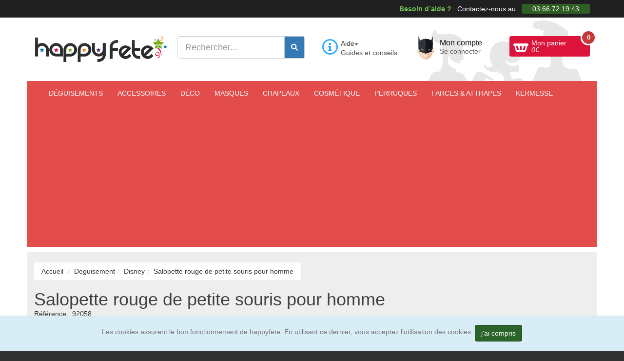

--- FILE ---
content_type: text/html; charset=ISO-8859-1
request_url: https://www.happyfete.com/Salopette-rouge-de-petite-souris-pour-homme.html
body_size: 18255
content:
<!doctype html><html lang="fr"><head> <title>Salopette rouge de petite souris pour homme</title><meta name="description" content="Salopette rouge de petite souris pour homme compos&eacute; d&#039;une paire de gants, d&#039;une combinaison et d&#039;une coiffe." /><meta charset="windows-1252" /><meta http-equiv="X-UA-Compatible" content="IE=edge" /><meta name="viewport" content="width=device-width, initial-scale=1.0, maximum-scale=3, user-scalable=yes" /><meta name="google-site-verification" content="YeOJY8_RmztF_EA2es-mK83eJhjjmSmUmRyQT6tg3IY" /><meta name="google-adsense-account" content="ca-pub-3176794199706610"><script async src="https://pagead2.googlesyndication.com/pagead/js/adsbygoogle.js?client=ca-pub-3176794199706610" crossorigin="anonymous"></script><script async src="https://fundingchoicesmessages.google.com/i/pub-3176794199706610?ers=1"></script><script>(function() {function signalGooglefcPresent() {if (!window.frames['googlefcPresent']) {if (document.body) {const iframe = document.createElement('iframe'); iframe.style = 'width: 0; height: 0; border: none; z-index: -1000; left: -1000px; top: -1000px;'; iframe.style.display = 'none'; iframe.name = 'googlefcPresent'; document.body.appendChild(iframe);} else {setTimeout(signalGooglefcPresent, 0);}}}signalGooglefcPresent();})();</script><script>(function(){'use strict';function aa(a){var b=0;return function(){return b<a.length?{done:!1,value:a[b++]}:{done:!0}}}var ba=typeof Object.defineProperties=="function"?Object.defineProperty:function(a,b,c){if(a==Array.prototype||a==Object.prototype)return a;a[b]=c.value;return a};
function ca(a){a=["object"==typeof globalThis&&globalThis,a,"object"==typeof window&&window,"object"==typeof self&&self,"object"==typeof global&&global];for(var b=0;b<a.length;++b){var c=a[b];if(c&&c.Math==Math)return c}throw Error("Cannot find global object");}var da=ca(this);function l(a,b){if(b)a:{var c=da;a=a.split(".");for(var d=0;d<a.length-1;d++){var e=a[d];if(!(e in c))break a;c=c[e]}a=a[a.length-1];d=c[a];b=b(d);b!=d&&b!=null&&ba(c,a,{configurable:!0,writable:!0,value:b})}}
function ea(a){return a.raw=a}function n(a){var b=typeof Symbol!="undefined"&&Symbol.iterator&&a[Symbol.iterator];if(b)return b.call(a);if(typeof a.length=="number")return{next:aa(a)};throw Error(String(a)+" is not an iterable or ArrayLike");}function fa(a){for(var b,c=[];!(b=a.next()).done;)c.push(b.value);return c}var ha=typeof Object.create=="function"?Object.create:function(a){function b(){}b.prototype=a;return new b},p;
if(typeof Object.setPrototypeOf=="function")p=Object.setPrototypeOf;else{var q;a:{var ja={a:!0},ka={};try{ka.__proto__=ja;q=ka.a;break a}catch(a){}q=!1}p=q?function(a,b){a.__proto__=b;if(a.__proto__!==b)throw new TypeError(a+" is not extensible");return a}:null}var la=p;
function t(a,b){a.prototype=ha(b.prototype);a.prototype.constructor=a;if(la)la(a,b);else for(var c in b)if(c!="prototype")if(Object.defineProperties){var d=Object.getOwnPropertyDescriptor(b,c);d&&Object.defineProperty(a,c,d)}else a[c]=b[c];a.A=b.prototype}function ma(){for(var a=Number(this),b=[],c=a;c<arguments.length;c++)b[c-a]=arguments[c];return b}l("Object.is",function(a){return a?a:function(b,c){return b===c?b!==0||1/b===1/c:b!==b&&c!==c}});
l("Array.prototype.includes",function(a){return a?a:function(b,c){var d=this;d instanceof String&&(d=String(d));var e=d.length;c=c||0;for(c<0&&(c=Math.max(c+e,0));c<e;c++){var f=d[c];if(f===b||Object.is(f,b))return!0}return!1}});
l("String.prototype.includes",function(a){return a?a:function(b,c){if(this==null)throw new TypeError("The 'this' value for String.prototype.includes must not be null or undefined");if(b instanceof RegExp)throw new TypeError("First argument to String.prototype.includes must not be a regular expression");return this.indexOf(b,c||0)!==-1}});l("Number.MAX_SAFE_INTEGER",function(){return 9007199254740991});
l("Number.isFinite",function(a){return a?a:function(b){return typeof b!=="number"?!1:!isNaN(b)&&b!==Infinity&&b!==-Infinity}});l("Number.isInteger",function(a){return a?a:function(b){return Number.isFinite(b)?b===Math.floor(b):!1}});l("Number.isSafeInteger",function(a){return a?a:function(b){return Number.isInteger(b)&&Math.abs(b)<=Number.MAX_SAFE_INTEGER}});
l("Math.trunc",function(a){return a?a:function(b){b=Number(b);if(isNaN(b)||b===Infinity||b===-Infinity||b===0)return b;var c=Math.floor(Math.abs(b));return b<0?-c:c}});/* Copyright The Closure Library Authors. SPDX-License-Identifier: Apache-2.0
*/
var u=this||self;function v(a,b){a:{var c=["CLOSURE_FLAGS"];for(var d=u,e=0;e<c.length;e++)if(d=d[c[e]],d==null){c=null;break a}c=d}a=c&&c[a];return a!=null?a:b}function w(a){return a};function na(a){u.setTimeout(function(){throw a;},0)};var oa=v(610401301,!1),pa=v(188588736,!0),qa=v(645172343,v(1,!0));var x,ra=u.navigator;x=ra?ra.userAgentData||null:null;function z(a){return oa?x?x.brands.some(function(b){return(b=b.brand)&&b.indexOf(a)!=-1}):!1:!1}function A(a){var b;a:{if(b=u.navigator)if(b=b.userAgent)break a;b=""}return b.indexOf(a)!=-1};function B(){return oa?!!x&&x.brands.length>0:!1}function C(){return B()?z("Chromium"):(A("Chrome")||A("CriOS"))&&!(B()?0:A("Edge"))||A("Silk")};var sa=B()?!1:A("Trident")||A("MSIE");!A("Android")||C();C();A("Safari")&&(C()||(B()?0:A("Coast"))||(B()?0:A("Opera"))||(B()?0:A("Edge"))||(B()?z("Microsoft Edge"):A("Edg/"))||B()&&z("Opera"));var ta={},D=null;var ua=typeof Uint8Array!=="undefined",va=!sa&&typeof btoa==="function";var wa;function E(){return typeof BigInt==="function"};var F=typeof Symbol==="function"&&typeof Symbol()==="symbol";function xa(a){return typeof Symbol==="function"&&typeof Symbol()==="symbol"?Symbol():a}var G=xa(),ya=xa("2ex");var za=F?function(a,b){a[G]|=b}:function(a,b){a.g!==void 0?a.g|=b:Object.defineProperties(a,{g:{value:b,configurable:!0,writable:!0,enumerable:!1}})},H=F?function(a){return a[G]|0}:function(a){return a.g|0},I=F?function(a){return a[G]}:function(a){return a.g},J=F?function(a,b){a[G]=b}:function(a,b){a.g!==void 0?a.g=b:Object.defineProperties(a,{g:{value:b,configurable:!0,writable:!0,enumerable:!1}})};function Aa(a,b){J(b,(a|0)&-14591)}function Ba(a,b){J(b,(a|34)&-14557)};var K={},Ca={};function Da(a){return!(!a||typeof a!=="object"||a.g!==Ca)}function Ea(a){return a!==null&&typeof a==="object"&&!Array.isArray(a)&&a.constructor===Object}function L(a,b,c){if(!Array.isArray(a)||a.length)return!1;var d=H(a);if(d&1)return!0;if(!(b&&(Array.isArray(b)?b.includes(c):b.has(c))))return!1;J(a,d|1);return!0};var M=0,N=0;function Fa(a){var b=a>>>0;M=b;N=(a-b)/4294967296>>>0}function Ga(a){if(a<0){Fa(-a);var b=n(Ha(M,N));a=b.next().value;b=b.next().value;M=a>>>0;N=b>>>0}else Fa(a)}function Ia(a,b){b>>>=0;a>>>=0;if(b<=2097151)var c=""+(4294967296*b+a);else E()?c=""+(BigInt(b)<<BigInt(32)|BigInt(a)):(c=(a>>>24|b<<8)&16777215,b=b>>16&65535,a=(a&16777215)+c*6777216+b*6710656,c+=b*8147497,b*=2,a>=1E7&&(c+=a/1E7>>>0,a%=1E7),c>=1E7&&(b+=c/1E7>>>0,c%=1E7),c=b+Ja(c)+Ja(a));return c}
function Ja(a){a=String(a);return"0000000".slice(a.length)+a}function Ha(a,b){b=~b;a?a=~a+1:b+=1;return[a,b]};var Ka=/^-?([1-9][0-9]*|0)(\.[0-9]+)?$/;var O;function La(a,b){O=b;a=new a(b);O=void 0;return a}
function P(a,b,c){a==null&&(a=O);O=void 0;if(a==null){var d=96;c?(a=[c],d|=512):a=[];b&&(d=d&-16760833|(b&1023)<<14)}else{if(!Array.isArray(a))throw Error("narr");d=H(a);if(d&2048)throw Error("farr");if(d&64)return a;d|=64;if(c&&(d|=512,c!==a[0]))throw Error("mid");a:{c=a;var e=c.length;if(e){var f=e-1;if(Ea(c[f])){d|=256;b=f-(+!!(d&512)-1);if(b>=1024)throw Error("pvtlmt");d=d&-16760833|(b&1023)<<14;break a}}if(b){b=Math.max(b,e-(+!!(d&512)-1));if(b>1024)throw Error("spvt");d=d&-16760833|(b&1023)<<
14}}}J(a,d);return a};function Ma(a){switch(typeof a){case "number":return isFinite(a)?a:String(a);case "boolean":return a?1:0;case "object":if(a)if(Array.isArray(a)){if(L(a,void 0,0))return}else if(ua&&a!=null&&a instanceof Uint8Array){if(va){for(var b="",c=0,d=a.length-10240;c<d;)b+=String.fromCharCode.apply(null,a.subarray(c,c+=10240));b+=String.fromCharCode.apply(null,c?a.subarray(c):a);a=btoa(b)}else{b===void 0&&(b=0);if(!D){D={};c="ABCDEFGHIJKLMNOPQRSTUVWXYZabcdefghijklmnopqrstuvwxyz0123456789".split("");d=["+/=",
"+/","-_=","-_.","-_"];for(var e=0;e<5;e++){var f=c.concat(d[e].split(""));ta[e]=f;for(var g=0;g<f.length;g++){var h=f[g];D[h]===void 0&&(D[h]=g)}}}b=ta[b];c=Array(Math.floor(a.length/3));d=b[64]||"";for(e=f=0;f<a.length-2;f+=3){var k=a[f],m=a[f+1];h=a[f+2];g=b[k>>2];k=b[(k&3)<<4|m>>4];m=b[(m&15)<<2|h>>6];h=b[h&63];c[e++]=g+k+m+h}g=0;h=d;switch(a.length-f){case 2:g=a[f+1],h=b[(g&15)<<2]||d;case 1:a=a[f],c[e]=b[a>>2]+b[(a&3)<<4|g>>4]+h+d}a=c.join("")}return a}}return a};function Na(a,b,c){a=Array.prototype.slice.call(a);var d=a.length,e=b&256?a[d-1]:void 0;d+=e?-1:0;for(b=b&512?1:0;b<d;b++)a[b]=c(a[b]);if(e){b=a[b]={};for(var f in e)Object.prototype.hasOwnProperty.call(e,f)&&(b[f]=c(e[f]))}return a}function Oa(a,b,c,d,e){if(a!=null){if(Array.isArray(a))a=L(a,void 0,0)?void 0:e&&H(a)&2?a:Pa(a,b,c,d!==void 0,e);else if(Ea(a)){var f={},g;for(g in a)Object.prototype.hasOwnProperty.call(a,g)&&(f[g]=Oa(a[g],b,c,d,e));a=f}else a=b(a,d);return a}}
function Pa(a,b,c,d,e){var f=d||c?H(a):0;d=d?!!(f&32):void 0;a=Array.prototype.slice.call(a);for(var g=0;g<a.length;g++)a[g]=Oa(a[g],b,c,d,e);c&&c(f,a);return a}function Qa(a){return a.s===K?a.toJSON():Ma(a)};function Ra(a,b,c){c=c===void 0?Ba:c;if(a!=null){if(ua&&a instanceof Uint8Array)return b?a:new Uint8Array(a);if(Array.isArray(a)){var d=H(a);if(d&2)return a;b&&(b=d===0||!!(d&32)&&!(d&64||!(d&16)));return b?(J(a,(d|34)&-12293),a):Pa(a,Ra,d&4?Ba:c,!0,!0)}a.s===K&&(c=a.h,d=I(c),a=d&2?a:La(a.constructor,Sa(c,d,!0)));return a}}function Sa(a,b,c){var d=c||b&2?Ba:Aa,e=!!(b&32);a=Na(a,b,function(f){return Ra(f,e,d)});za(a,32|(c?2:0));return a};function Ta(a,b){a=a.h;return Ua(a,I(a),b)}function Va(a,b,c,d){b=d+(+!!(b&512)-1);if(!(b<0||b>=a.length||b>=c))return a[b]}
function Ua(a,b,c,d){if(c===-1)return null;var e=b>>14&1023||536870912;if(c>=e){if(b&256)return a[a.length-1][c]}else{var f=a.length;if(d&&b&256&&(d=a[f-1][c],d!=null)){if(Va(a,b,e,c)&&ya!=null){var g;a=(g=wa)!=null?g:wa={};g=a[ya]||0;g>=4||(a[ya]=g+1,g=Error(),g.__closure__error__context__984382||(g.__closure__error__context__984382={}),g.__closure__error__context__984382.severity="incident",na(g))}return d}return Va(a,b,e,c)}}
function Wa(a,b,c,d,e){var f=b>>14&1023||536870912;if(c>=f||e&&!qa){var g=b;if(b&256)e=a[a.length-1];else{if(d==null)return;e=a[f+(+!!(b&512)-1)]={};g|=256}e[c]=d;c<f&&(a[c+(+!!(b&512)-1)]=void 0);g!==b&&J(a,g)}else a[c+(+!!(b&512)-1)]=d,b&256&&(a=a[a.length-1],c in a&&delete a[c])}
function Xa(a,b){var c=Ya;var d=d===void 0?!1:d;var e=a.h;var f=I(e),g=Ua(e,f,b,d);if(g!=null&&typeof g==="object"&&g.s===K)c=g;else if(Array.isArray(g)){var h=H(g),k=h;k===0&&(k|=f&32);k|=f&2;k!==h&&J(g,k);c=new c(g)}else c=void 0;c!==g&&c!=null&&Wa(e,f,b,c,d);e=c;if(e==null)return e;a=a.h;f=I(a);f&2||(g=e,c=g.h,h=I(c),g=h&2?La(g.constructor,Sa(c,h,!1)):g,g!==e&&(e=g,Wa(a,f,b,e,d)));return e}function Za(a,b){a=Ta(a,b);return a==null||typeof a==="string"?a:void 0}
function $a(a,b){var c=c===void 0?0:c;a=Ta(a,b);if(a!=null)if(b=typeof a,b==="number"?Number.isFinite(a):b!=="string"?0:Ka.test(a))if(typeof a==="number"){if(a=Math.trunc(a),!Number.isSafeInteger(a)){Ga(a);b=M;var d=N;if(a=d&2147483648)b=~b+1>>>0,d=~d>>>0,b==0&&(d=d+1>>>0);b=d*4294967296+(b>>>0);a=a?-b:b}}else if(b=Math.trunc(Number(a)),Number.isSafeInteger(b))a=String(b);else{if(b=a.indexOf("."),b!==-1&&(a=a.substring(0,b)),!(a[0]==="-"?a.length<20||a.length===20&&Number(a.substring(0,7))>-922337:
a.length<19||a.length===19&&Number(a.substring(0,6))<922337)){if(a.length<16)Ga(Number(a));else if(E())a=BigInt(a),M=Number(a&BigInt(4294967295))>>>0,N=Number(a>>BigInt(32)&BigInt(4294967295));else{b=+(a[0]==="-");N=M=0;d=a.length;for(var e=b,f=(d-b)%6+b;f<=d;e=f,f+=6)e=Number(a.slice(e,f)),N*=1E6,M=M*1E6+e,M>=4294967296&&(N+=Math.trunc(M/4294967296),N>>>=0,M>>>=0);b&&(b=n(Ha(M,N)),a=b.next().value,b=b.next().value,M=a,N=b)}a=M;b=N;b&2147483648?E()?a=""+(BigInt(b|0)<<BigInt(32)|BigInt(a>>>0)):(b=
n(Ha(a,b)),a=b.next().value,b=b.next().value,a="-"+Ia(a,b)):a=Ia(a,b)}}else a=void 0;return a!=null?a:c}function R(a,b){var c=c===void 0?"":c;a=Za(a,b);return a!=null?a:c};var S;function T(a,b,c){this.h=P(a,b,c)}T.prototype.toJSON=function(){return ab(this)};T.prototype.s=K;T.prototype.toString=function(){try{return S=!0,ab(this).toString()}finally{S=!1}};
function ab(a){var b=S?a.h:Pa(a.h,Qa,void 0,void 0,!1);var c=!S;var d=pa?void 0:a.constructor.v;var e=I(c?a.h:b);if(a=b.length){var f=b[a-1],g=Ea(f);g?a--:f=void 0;e=+!!(e&512)-1;var h=b;if(g){b:{var k=f;var m={};g=!1;if(k)for(var r in k)if(Object.prototype.hasOwnProperty.call(k,r))if(isNaN(+r))m[r]=k[r];else{var y=k[r];Array.isArray(y)&&(L(y,d,+r)||Da(y)&&y.size===0)&&(y=null);y==null&&(g=!0);y!=null&&(m[r]=y)}if(g){for(var Q in m)break b;m=null}else m=k}k=m==null?f!=null:m!==f}for(var ia;a>0;a--){Q=
a-1;r=h[Q];Q-=e;if(!(r==null||L(r,d,Q)||Da(r)&&r.size===0))break;ia=!0}if(h!==b||k||ia){if(!c)h=Array.prototype.slice.call(h,0,a);else if(ia||k||m)h.length=a;m&&h.push(m)}b=h}return b};function bb(a){return function(b){if(b==null||b=="")b=new a;else{b=JSON.parse(b);if(!Array.isArray(b))throw Error("dnarr");za(b,32);b=La(a,b)}return b}};function cb(a){this.h=P(a)}t(cb,T);var db=bb(cb);var U;function V(a){this.g=a}V.prototype.toString=function(){return this.g+""};var eb={};function fb(a){if(U===void 0){var b=null;var c=u.trustedTypes;if(c&&c.createPolicy){try{b=c.createPolicy("goog#html",{createHTML:w,createScript:w,createScriptURL:w})}catch(d){u.console&&u.console.error(d.message)}U=b}else U=b}a=(b=U)?b.createScriptURL(a):a;return new V(a,eb)};/* SPDX-License-Identifier: Apache-2.0
*/
function gb(a){var b=ma.apply(1,arguments);if(b.length===0)return fb(a[0]);for(var c=a[0],d=0;d<b.length;d++)c+=encodeURIComponent(b[d])+a[d+1];return fb(c)};function hb(a,b){a.src=b instanceof V&&b.constructor===V?b.g:"type_error:TrustedResourceUrl";var c,d;(c=(b=(d=(c=(a.ownerDocument&&a.ownerDocument.defaultView||window).document).querySelector)==null?void 0:d.call(c,"script[nonce]"))?b.nonce||b.getAttribute("nonce")||"":"")&&a.setAttribute("nonce",c)};function ib(){return Math.floor(Math.random()*2147483648).toString(36)+Math.abs(Math.floor(Math.random()*2147483648)^Date.now()).toString(36)};function jb(a,b){b=String(b);a.contentType==="application/xhtml+xml"&&(b=b.toLowerCase());return a.createElement(b)}function kb(a){this.g=a||u.document||document};function lb(a){a=a===void 0?document:a;return a.createElement("script")};function mb(a,b,c,d,e,f){try{var g=a.g,h=lb(g);h.async=!0;hb(h,b);g.head.appendChild(h);h.addEventListener("load",function(){e();d&&g.head.removeChild(h)});h.addEventListener("error",function(){c>0?mb(a,b,c-1,d,e,f):(d&&g.head.removeChild(h),f())})}catch(k){f()}};var nb=u.atob("aHR0cHM6Ly93d3cuZ3N0YXRpYy5jb20vaW1hZ2VzL2ljb25zL21hdGVyaWFsL3N5c3RlbS8xeC93YXJuaW5nX2FtYmVyXzI0ZHAucG5n"),ob=u.atob("WW91IGFyZSBzZWVpbmcgdGhpcyBtZXNzYWdlIGJlY2F1c2UgYWQgb3Igc2NyaXB0IGJsb2NraW5nIHNvZnR3YXJlIGlzIGludGVyZmVyaW5nIHdpdGggdGhpcyBwYWdlLg=="),pb=u.atob("RGlzYWJsZSBhbnkgYWQgb3Igc2NyaXB0IGJsb2NraW5nIHNvZnR3YXJlLCB0aGVuIHJlbG9hZCB0aGlzIHBhZ2Uu");function qb(a,b,c){this.i=a;this.u=b;this.o=c;this.g=null;this.j=[];this.m=!1;this.l=new kb(this.i)}
function rb(a){if(a.i.body&&!a.m){var b=function(){sb(a);u.setTimeout(function(){tb(a,3)},50)};mb(a.l,a.u,2,!0,function(){u[a.o]||b()},b);a.m=!0}}
function sb(a){for(var b=W(1,5),c=0;c<b;c++){var d=X(a);a.i.body.appendChild(d);a.j.push(d)}b=X(a);b.style.bottom="0";b.style.left="0";b.style.position="fixed";b.style.width=W(100,110).toString()+"%";b.style.zIndex=W(2147483544,2147483644).toString();b.style.backgroundColor=ub(249,259,242,252,219,229);b.style.boxShadow="0 0 12px #888";b.style.color=ub(0,10,0,10,0,10);b.style.display="flex";b.style.justifyContent="center";b.style.fontFamily="Roboto, Arial";c=X(a);c.style.width=W(80,85).toString()+
"%";c.style.maxWidth=W(750,775).toString()+"px";c.style.margin="24px";c.style.display="flex";c.style.alignItems="flex-start";c.style.justifyContent="center";d=jb(a.l.g,"IMG");d.className=ib();d.src=nb;d.alt="Warning icon";d.style.height="24px";d.style.width="24px";d.style.paddingRight="16px";var e=X(a),f=X(a);f.style.fontWeight="bold";f.textContent=ob;var g=X(a);g.textContent=pb;Y(a,e,f);Y(a,e,g);Y(a,c,d);Y(a,c,e);Y(a,b,c);a.g=b;a.i.body.appendChild(a.g);b=W(1,5);for(c=0;c<b;c++)d=X(a),a.i.body.appendChild(d),
a.j.push(d)}function Y(a,b,c){for(var d=W(1,5),e=0;e<d;e++){var f=X(a);b.appendChild(f)}b.appendChild(c);c=W(1,5);for(d=0;d<c;d++)e=X(a),b.appendChild(e)}function W(a,b){return Math.floor(a+Math.random()*(b-a))}function ub(a,b,c,d,e,f){return"rgb("+W(Math.max(a,0),Math.min(b,255)).toString()+","+W(Math.max(c,0),Math.min(d,255)).toString()+","+W(Math.max(e,0),Math.min(f,255)).toString()+")"}function X(a){a=jb(a.l.g,"DIV");a.className=ib();return a}
function tb(a,b){b<=0||a.g!=null&&a.g.offsetHeight!==0&&a.g.offsetWidth!==0||(vb(a),sb(a),u.setTimeout(function(){tb(a,b-1)},50))}function vb(a){for(var b=n(a.j),c=b.next();!c.done;c=b.next())(c=c.value)&&c.parentNode&&c.parentNode.removeChild(c);a.j=[];(b=a.g)&&b.parentNode&&b.parentNode.removeChild(b);a.g=null};function wb(a,b,c,d,e){function f(k){document.body?g(document.body):k>0?u.setTimeout(function(){f(k-1)},e):b()}function g(k){k.appendChild(h);u.setTimeout(function(){h?(h.offsetHeight!==0&&h.offsetWidth!==0?b():a(),h.parentNode&&h.parentNode.removeChild(h)):a()},d)}var h=xb(c);f(3)}function xb(a){var b=document.createElement("div");b.className=a;b.style.width="1px";b.style.height="1px";b.style.position="absolute";b.style.left="-10000px";b.style.top="-10000px";b.style.zIndex="-10000";return b};function Ya(a){this.h=P(a)}t(Ya,T);function yb(a){this.h=P(a)}t(yb,T);var zb=bb(yb);function Ab(a){if(!a)return null;a=Za(a,4);var b;a===null||a===void 0?b=null:b=fb(a);return b};var Bb=ea([""]),Cb=ea([""]);function Db(a,b){this.m=a;this.o=new kb(a.document);this.g=b;this.j=R(this.g,1);this.u=Ab(Xa(this.g,2))||gb(Bb);this.i=!1;b=Ab(Xa(this.g,13))||gb(Cb);this.l=new qb(a.document,b,R(this.g,12))}Db.prototype.start=function(){Eb(this)};
function Eb(a){Fb(a);mb(a.o,a.u,3,!1,function(){a:{var b=a.j;var c=u.btoa(b);if(c=u[c]){try{var d=db(u.atob(c))}catch(e){b=!1;break a}b=b===Za(d,1)}else b=!1}b?Z(a,R(a.g,14)):(Z(a,R(a.g,8)),rb(a.l))},function(){wb(function(){Z(a,R(a.g,7));rb(a.l)},function(){return Z(a,R(a.g,6))},R(a.g,9),$a(a.g,10),$a(a.g,11))})}function Z(a,b){a.i||(a.i=!0,a=new a.m.XMLHttpRequest,a.open("GET",b,!0),a.send())}function Fb(a){var b=u.btoa(a.j);a.m[b]&&Z(a,R(a.g,5))};(function(a,b){u[a]=function(){var c=ma.apply(0,arguments);u[a]=function(){};b.call.apply(b,[null].concat(c instanceof Array?c:fa(n(c))))}})("__h82AlnkH6D91__",function(a){typeof window.atob==="function"&&(new Db(window,zb(window.atob(a)))).start()});}).call(this);
window.__h82AlnkH6D91__("[base64]/[base64]/[base64]/[base64]");</script><!-- Google Tag Manager --><script>(function(w,d,s,l,i){w[l]=w[l]||[];w[l].push({'gtm.start':
new Date().getTime(),event:'gtm.js'});var f=d.getElementsByTagName(s)[0],
j=d.createElement(s),dl=l!='dataLayer'?'&l='+l:'';j.async=true;j.src=
'https://www.googletagmanager.com/gtm.js?id='+i+dl;f.parentNode.insertBefore(j,f);
})(window,document,'script','dataLayer','GTM-5LWFQHX');</script><!-- End Google Tag Manager --><link href="https://www.happyfete.com/2js/2cachecss.css" rel="stylesheet" /><link media="print" onload="this.onload=null;this.removeAttribute('media');" href="https://www.happyfete.com/2css/lato2.css" rel="stylesheet" type="text/css" /> <link media="print" onload="this.onload=null;this.removeAttribute('media');" href="https://www.happyfete.com/2css/css/all.css" rel="stylesheet"> <link rel="preload" href="https://www.happyfete.com/2js/jquery-3.6.3.min.js" as="script" /> <script src="https://www.happyfete.com/2js/jquery-3.6.3.min.js" ></script> <script src="https://www.happyfete.com/2js/jquery-migrate-1.4.1.min.js" defer></script> <script type="module" src="https://www.happyfete.com/2js/modern.js"></script> <script nomodule src="https://www.happyfete.com/2js/legacy2.js"></script><!-- Og --><meta property="og:site_name" content="happyfete.com" /><meta property="og:title" content="Salopette rouge de petite souris pour homme" /><meta property="og:type" content="product" /><meta property="og:url" content="https://www.happyfete.com/Salopette-rouge-de-petite-souris-pour-homme.html" /><meta property="og:image" content="https://www.happyfete.com/images/grand/s/r/d/Salopette-rouge-de-petite-souris-pour-homme.jpg" /><meta property="og:description" content="Salopette rouge de petite souris pour homme compos&eacute; d&#039;une paire de gants, d&#039;une combinaison et d&#039;une coiffe." /><meta property="og:email" content="paiement@happyfete.com" /><meta property="og:phone_number" content="0366721943" /><meta property="product:category" content="Deguisement" /><meta property="product:gtin" content="8423667129266" /><meta property="product:price:amount" content="36"/><meta property="product:price:currency" content="EUR"/><meta property="product:availability" content="out of stock" /> <meta name="twitter:title" content="Salopette rouge de petite souris pour homme" /> <meta name="twitter:description" content="Salopette rouge de petite souris pour homme compos&eacute; d&#039;une paire de gants, d&#039;une combinaison et d&#039;une coiffe." /> <meta name="twitter:image" content="https://www.happyfete.com/images/grand/s/r/d/Salopette-rouge-de-petite-souris-pour-homme.jpg" /> <meta name="robots" content="index,follow" /><script> function voirdelai(val) {if (val == "92058") { $('#infostockorigine').html('<img src="https://www.happyfete.com/2images/Nord.png" width="32px" height="32px" loading="lazy" alt="Exp&eacute;di&eacute; depuis notre stock situ&eacute; dans le nord de la France" id="idpopoverstock2" data-toggle="popover" data-html="true" data-placement="top" title="Origine de l&#039;envoi" data-content="Exp&eacute;di&eacute; depuis notre stock situ&eacute; dans le nord de la France." data-trigger="hover" />'); $('#infostock').html('<img src="https://www.happyfete.com/2images/stock-epuise.png" alt="Epuis&eacute;" loading="lazy" /> &eacute;puis&eacute;'); $('#prixprod').html('36 &euro;'); $('#ref_prod').html('92058'); $('#plusinfodelailiv').html('<div class="footer-icon"><span class="fa-solid fa-paper-plane fa-lg"></span></div><p><strong>&eacute;puis&eacute;</strong></p>'); if (!$( '#plusinfodelailiv' ).is(':visible')) $( '#plusinfodelailiv' ).slideToggle( 'fast' ); $('#iddecli').val('92058'); $('#idqtteprod').val('6'); $('#idpopoverstock').popover(); $('#idpopoverstock2').popover(); $('#idqttemin').val('1'); $('#idqtte').val('1'); $('#prixprod2').html(''); $('#alert-no-stock').html('<div class="alert alert-danger" style="font-size: 14px;">Ce produit est en rupture de stock.<form data-toggle="validator" role="form" class="form-inline" id="avertirstock"><i>Recevez un e-mail lorsque le produit sera disponible</i><br /><div class="form-container"><div class="form-group"><input type="email" class="form-control" name="emailstock" placeholder="Adresse email" maxlength="75" required /></div><input type="hidden" name="prodstockid" value="92058" /><button type="submit" class="btn btn-default" id="newsletterenvoi" ><i class="fa-solid fa-envelope"></i></button></div></form></div>'); } }</script><script>var txtpanplus='';</script><!-- Facebook Pixel Code --><script>setTimeout(function(){	!function(f,b,e,v,n,t,s){if(f.fbq)return;n=f.fbq=function(){n.callMethod?	n.callMethod.apply(n,arguments):n.queue.push(arguments)};if(!f._fbq)f._fbq=n;	n.push=n;n.loaded=!0;n.version='2.0';n.queue=[];t=b.createElement(e);t.async=!0;	t.src=v;s=b.getElementsByTagName(e)[0];s.parentNode.insertBefore(t,s)}(window,	document,'script','//connect.facebook.net/en_US/fbevents.js');	fbq('init', '1585639305024718');	fbq('track', "PageView");	fbq('track', 'ViewContent', { content_ids: ['92058'], content_type: 'product', value: 36, currency: 'EUR' });	}, 3000);</script><noscript><img height="1" width="1" style="display:none"	src="https://www.facebook.com/tr?id=1585639305024718&ev=PageView&noscript=1"	/></noscript><!-- End Facebook Pixel Code --><meta name="facebook-domain-verification" content="3240slt5d6w6alky760eqvqyzctfg9" /><link rel="shortcut icon" href="https://www.happyfete.com/favicon.ico" type="image/x-icon" /><link rel="preload" as="image" href="https://www.happyfete.com/images/grand/s/r/d/Salopette-rouge-de-petite-souris-pour-homme.jpg" /><script type="text/javascript">
var _gaq = _gaq || []; _gaq.push(['_setAccount', 'UA-42545529-1']); _gaq.push(['_trackPageview']); _gaq.push(['_trackPageLoadTime']); (function() { var ga = document.createElement('script'); ga.type = 'text/javascript'; ga.async = true; ga.src = ('https:' == document.location.protocol ? 'https://' : 'http://') + 'stats.g.doubleclick.net/dc.js'; var s = document.getElementsByTagName('script')[0]; s.parentNode.insertBefore(ga, s); })();</script><script async src="https://www.googletagmanager.com/gtag/js?id=AW-982127156"></script><script> window.dataLayer = window.dataLayer || []; function gtag(){dataLayer.push(arguments);} gtag('js', new Date()); gtag('config', 'AW-982127156');</script><noscript> <link rel="stylesheet" href="non-critical.css"></noscript></head><body> <div id="page"> <div id="top-bar" class="hidden-xs"> <div class="container text-right"> <strong>Besoin d&rsquo;aide ?</strong> Contactez-nous au <span>03.66.72.19.43</span> </div><!-- end .container --> </div><!-- end #top-bar --> <header id="header"> <div class="container"> <div class="row first-row"> <div class="cols col-lg-3 col-sm-6 hidden-xs site-brand"> <a href="https://www.happyfete.com"><img src="https://www.happyfete.com/2images/happyfete.png" alt="D&eacute;guisement et accessoires pour faire la f&ecirc;te" width="272" height="55px" loading="lazy" /></a> </div><!-- end .site-brand --> <div class="cols col-lg-3 col-sm-6 site-search col-xs-12"> <form method="get" action="https://www.happyfete.com/categorie.php" autocomplete="off" class="form-inline"> <div class="form-group"> <div class="input-group"> <input class="form-control input-lg" type="text" placeholder="Rechercher..." name="recherche" id="recherche" value="" required /> <div class="input-group-addon"> <button type="submit" class="btn btn-primary" name="Rechercher" aria-label="Faire une rechercher dans le catalogue"><i class="fa-solid fa-magnifying-glass"></i></button> </div> </div> </div> </form> <div class="suggestionrech"></div> </div><!-- end .site-search --> <div class="cols col-lg-2 col-md-4 col-sm-4 hidden-xs"> <div class="site-help"> <div class="dropdown"> <button class="btn btn-default dropdown-toggle" type="button" id="dropdownMenuAide" data-toggle="dropdown" aria-expanded="true">Aide<span class="caret"></span> </button> <ul class="dropdown-menu" role="menu" aria-labelledby="dropdownMenuAide"><li role="presentation"><a role="menuitem" tabindex="-1" href="https://www.happyfete.com/aide-tailles.php" rel="nofollow" title="Guide des tailles">Guide des tailles</a></li><li role="presentation"><a role="menuitem" tabindex="-1" href="https://www.happyfete.com/Foire-aux-questions.html" rel="nofollow" title="Trouvez facilement l&#039;information utile que vous cherchez">F.A.Q.</a></li><li role="presentation"><a role="menuitem" tabindex="-1" href="https://www.happyfete.com/info-livraison.php" rel="nofollow" title="Informations relatives aux services de livraison">Services de livraison</a></li><li role="presentation"><a role="menuitem" tabindex="-1" href="https://www.happyfete.com/info-paiement.php" rel="nofollow" title="Liste des moyens de paiement propos&eacute;s">Moyens de Paiement</a></li><li role="presentation"><a role="menuitem" tabindex="-1" href="https://www.happyfete.com/info-livraison.php#retour" rel="nofollow" title="Comment faire pour nous retourner un article">Retours et &eacute;changes</a></li><li role="presentation"><a role="menuitem" tabindex="-1" href="#Modaltoshow" data-toggle="modal" rel="nofollow" title="Contactez-nous via le formulaire de contact" id="linkformcontact3">Formulaire de contact</a></li> </ul></div> <span>Guides et conseils</span> </div><!-- end .site-help --> </div><!-- end .col-lg-2 --> <div class="cols col-lg-2 col-md-4 col-sm-4 col-xs-6 top-btn-wrapper"> <div class="my-account head-8"> <a href="https://www.happyfete.com/compte.php" rel="nofollow" title="Mon compte client">Mon compte <span>Se connecter</span></a> </div><!-- end .my-account --> </div><!-- end .col-lg-2 --> <div class="cols col-lg-2 col-md-4 col-sm-4 col-xs-6 top-btn-wrapper"> <div class="site-cart"> <a href="https://www.happyfete.com/panier.php" id="shopping-cart" class="btn btn-cart" title="Consulter mon panier" rel="nofollow" >Mon panier <span class="cart-price"><span id="id_total_panier">0</span>&euro;</span> <span class="cart-count" id="id_qtte_panier">0</span></a> </div><!-- end .site-cart --> </div><!-- end .col-md-2 --> </div><!-- end .row --> </div><!-- end .container --> </header><!-- end #header --> <nav id="top-navigation" class="navbar"> <div class="container"> <div class="navbar-header"><button type="button" class="navbar-toggle collapsed" data-toggle="collapse" data-target="#top-navigation-collapse"><span class="fa-solid fa-bars"></span> Menu </button> </div> <div class="collapse navbar-collapse" id="top-navigation-collapse"> <ul class="nav navbar-nav"> <li class="cols hidden-lg hidden-md hidden-sm"><a href="https://www.happyfete.com" title="D&eacute;guisement et accessoires pour faire la f&ecirc;te">Accueil</a></li><li><a href="https://www.happyfete.com/Deguisement" title="D&eacute;guisement">D&eacute;guisements</a></li><li class="hidden-sm hidden-md"><a href="https://www.happyfete.com/Accessoire" title="Accessoires de d&eacute;guisement">Accessoires</a></li><li class="dropdown visible-sm visible-md hidden-lg"><a href="#" class="dropdown-toggle" data-toggle="dropdown" role="button" aria-expanded="false">Accessoires <span class="caret"></span></a><ul class="dropdown-menu" role="menu"><li><a href="https://www.happyfete.com/Accessoire" title="Accessoires de d&eacute;guisement">Accessoires de d&eacute;guisement</a></li><li><a href="https://www.happyfete.com/Chapeau" title="Chapeaux">Chapeaux</a></li><li><a href="https://www.happyfete.com/Masque-loups" title="Masques et loups">Masques</a></li><li><a href="https://www.happyfete.com/Perruque" title="Perruques">Perruques</a></li></ul></li><li><a href="https://www.happyfete.com/Deco" title="D&eacute;coration de f&ecirc;te et ambiance">D&eacute;co</a></li><li class="hidden-sm hidden-md"><a href="https://www.happyfete.com/Masque-loups" title="Masques et loups">Masques</a></li><li class="hidden-sm hidden-md"><a href="https://www.happyfete.com/Chapeau" title="Chapeaux">Chapeaux</a></li><li><a href="https://www.happyfete.com/Cosmetique" title="Maquillage et cosm&eacute;tique">Cosm&eacute;tique</a></li><li class="hidden-sm hidden-md"><a href="https://www.happyfete.com/Perruque" title="Perruques">Perruques</a></li><li><a href="https://www.happyfete.com/Farce-attrape" title="Farces et Attrapes">Farces<span class="hidden-sm"> &amp; Attrapes</span></a></li><li><a href="https://www.happyfete.com/Kermesse" title="Kermesse et Jouets"><span class="hidden-sm">Kermesse</span></a></li> </ul> </div><!-- end .navbar-collapse --> </div><!-- end .container-fluid --> </nav><!-- end .navbar --><div id="inner-product-page" class="container product-page"> <div class="row "> <div class="col-xs-12 breadcrumb-col product-breadcrump"> <ol class="breadcrumb" id="breadcrumblist" itemscope itemtype="http://schema.org/BreadcrumbList"><li id="a0" itemscope itemtype="http://schema.org/ListItem" itemprop="itemListElement" itemref="a1"><a href="https://www.happyfete.com" itemprop="item" title="D&eacute;guisement et accessoires pour faire la f&ecirc;te"><span itemprop="name">Accueil</span><meta itemprop="position" content="0" /></a></li> <li id="a1" itemscope itemtype="http://schema.org/ListItem" itemprop="itemListElement"><a href="https://www.happyfete.com/Deguisement" itemprop="item" title="D&eacute;guisements"><span itemprop="name">Deguisement</span><meta itemprop="position" content="1" /></a></a></li><li id="a2" itemscope itemtype="http://schema.org/ListItem" itemprop="itemListElement"><a href="https://www.happyfete.com/Deguisement/Disney" title="D&eacute;guisements Disney" itemprop="item" ><span itemprop="name">Disney</span><meta itemprop="position" content="2" /></a></li><li id="a3" itemscope itemtype="http://schema.org/ListItem" itemprop="itemListElement"><a href="https://www.happyfete.com/Salopette-rouge-de-petite-souris-pour-homme.html" itemprop="item" title="Salopette rouge de petite souris pour homme"><span itemprop="name">Salopette rouge de petite souris pour homme</span></a><meta itemprop="position" content="3" /></li> </ol> </div> </div> <div itemscope itemtype="http://schema.org/Product"> <div class="row"> <div class="col-md-8 product-title-col"> <h1 class="product-title" itemprop="name" id="idnomprod">Salopette rouge de petite souris pour homme</h1> <p class="product-reference">R&eacute;f&eacute;rence : <span id="ref_prod" itemprop="mpn">92058</span></p> </div> </div> <div class="row"> <div class="col-md-5 product-picture-col"> <div class="product-picture-box imagetoslide" ><figure> <a href="https://www.happyfete.com/images/tres-grand/s/r/d/Salopette-rouge-de-petite-souris-pour-homme.jpg" id="imgprinclnk" data-gal="gallery" aria-label="Voir Salopette rouge de petite souris pour homme en grand format" aria-describedby="descprodi" title="Salopette rouge de petite souris pour homme"><img itemprop="image" src="https://www.happyfete.com/images/grand/s/r/d/Salopette-rouge-de-petite-souris-pour-homme.jpg" alt="Salopette rouge de petite souris pour homme" id="imgprinc" width="362px" height="362px" loading="lazy" /></a></figure><figcaption id="figcaptiondesc" hidden>Voir Salopette rouge de petite souris pour homme en grand format</figcaption> </div> <div class="product-thumbnails-box"> <div class="slider multiple-items"> <div class="imagetoslide"><a href="https://www.happyfete.com/images/tres-grand/s/r/d/Salopette-rouge-de-petite-souris-pour-homme.jpg" title="Salopette rouge de petite souris pour homme" data-gal="gallery"><img src="https://www.happyfete.com/images/petit/s/r/d/Salopette-rouge-de-petite-souris-pour-homme.jpg" loading="lazy" fetchpriority="high" alt="Salopette rouge de petite souris pour homme" width="168px" height="204px" class="imggal" /></a></div> </div> </div> </div> <div itemprop="offers" itemscope itemtype="http://schema.org/Offer"><div class="col-md-3"><div class="panel panel-default product-composition"><div class="panel-body"><p><strong>Ce que contient le produit</strong></p><ul class="list-unstyled"><li itemprop="itemOffered">Salopette rouge de petite souris pour homme comprenant une paire de gants, une coiffe et une combinaison.</li></ul> <span itemprop="seller" style="display:none">happyfete.com</span> <span itemprop="itemCondition" style="display:none">NewCondition</span> <span itemprop="url" style="display:none">https://www.happyfete.com/Salopette-rouge-de-petite-souris-pour-homme.html</span> <span itemprop="priceCurrency" content="EUR" style="display:none"></span> <span itemprop="price" content="36" style="display:none"></span> <link itemprop="availability" href="https://schema.org/OutOfStock" style="display:none" /></div></div></div><div class="col-md-4 product-buy-col"><div class="panel panel-default"><div class="panel-body"><div class="panel-separator clearfix"><p class="product-stock" id="infostock"><img src="https://www.happyfete.com/2images/stock-epuise.png" alt="Epuis&eacute;" loading="lazy" /> &eacute;puis&eacute;</p><p id="infostockorigine"></p><p class="product-price" id="prixprod"><span>36</span> &euro;</p><p class="product-price-barre" id="prixprod2"></p></div><!-- end .panel-separator --><div class="panel-separator"> <div class="row"><!--UPDATE--><div class="col-md-8"> <div class="form-group"><label><button type="button" class="btn btn-xs btn-primary" data-toggle="modal" id="linkguide10" data-target="#Modaltoshow">Guide des tailles <span class="fa fa-plus-circle"></span></button></label><select class="form-control" id="iddecli" onChange="voirdelai(this.value)"><option value="choix" selected>Choix de la taille</option><optgroup label="Epuis&eacute;"><option value="92058">M/l</option></optgroup></select> <input type="hidden" id="idqtteprod" value="6" /></div></div><div class="col-md-4"><div class="form-group"><label for="idqtte">Quantitï¿½</label><input type="number" class="form-control" placeholder="1" id="idqtte" value="1" required /><input type="hidden" id="idqttemin" value="1" /></div></div><div id="alert-no-stock" class="col-md-12 alert-no-stock"><div class="alert alert-danger" style="font-size: 14px;">Ce produit est en rupture de stock.<br /><form data-toggle="validator" role="form" class="form-inline" id="avertirstock"><i>Recevez un e-mail lorsque le produit sera disponible</i><br /> <div class="form-container"><div class="form-group"><input type="email" class="form-control" name="emailstock" placeholder="Adresse email" maxlength="75" required /></div><input type="hidden" name="prodstockid" value="92058" /><button type="submit" class="btn btn-default" id="newsletterenvoi" ><i class="fa-solid fa-envelope"></i></button></div></form></div></div><!--END UPDATE--></div><span title="ajouter au panier" class="btn btn-add-to-cart" OnClick="var stockjstotest= $('#infostock').html(); if ($('#iddecli').val()=='choix') {bootstrap_alert('Veuillez faire le choix de la taille', 3000);} else { if ( ($('#iddecli').val()!='') && ( stockjstotest.indexOf('&eacute;puis&eacute;')<0 ) ) { if ($('#idqtte').val() % $('#idqttemin').val() == 0) {if (isInteger($('#idqtte').val())) { ajout_panier ($('#iddecli').val(),$('#idnomprod').html() , $('#idqtte').val(),'https://www.happyfete.com/images/petit/s/r/d/Salopette-rouge-de-petite-souris-pour-homme.jpg',true,txtpanplus,'https://www.happyfete.com/panier.php','https://www.happyfete.com/Salopette-rouge-de-petite-souris-pour-homme.html',$('#idqtteprod').val()); txtpanplus='';}else {bootstrap_alert('Merci de choisir une quantit&eacute;.', 3000);} }else{bootstrap_alert('Ce produit est vendu par ' + $('#idqttemin').val(), 3000);} } else {bootstrap_alert('Produit &eacute;puis&eacute;', 3000);}}"><span>Ajouter au panier</span></span><div class="product-accessory-buttons">Garantie satisfait ou rembours&eacute; <label for="id_soc_livr" class="control-label" data-toggle="popover" data-placement="top" title="Satisfait ou rembours&eacute;" data-trigger="hover" data-content="Vous avez re&ccedil;u votre commande et celle-ci ne vous convient pas? Retournez-la nous et nous vous remboursons 100% du prix des produits! Consultez les conditions de retour (lien en bas de page) pour obtenir plus d&#039;informations &agrave; ce sujet."><i class="fa fa-check"></i></label></div></div><!-- end .panel-separator --></div><!-- end .panel-body --><div class="panel-footer" id="plusinfodelailiv"><div class="footer-icon"><span class="fa-solid fa-paper-plane fa-lg"></span></div><p><strong>&eacute;puis&eacute;</strong></p> </div><!-- end .panel-footer --></div><!-- end .panel-default --></div><!-- end .product-buy-col --></div><!-- end item offer detail --> </div><!-- end .row --> <script>$(function() { if ($('#iddecli').val()=='choix') {$('#alert-no-stock').html('');$('#infostock').html('');$('#plusinfodelailiv').html('');$('#infostockorigine').html('');$('#prixprod').html('<font size="2">A partir de</font> 36 &euro;'); if ($( '#plusinfodelailiv' ).is(":visible")) $( '#plusinfodelailiv' ).slideToggle( "fast" ); } });</script> <div class="row"> <div class="col-md-5 product-description"> <h2>Description du produit.</h2> <p itemprop="description" id="descprodi">Incarnez la souris la plus c&eacute;l&egrave;bre dans cette Salopette rouge de petite souris pour homme.<br /><br />La culotte salopette rouge imite &agrave; merveille celle port&eacute;e par cette souris.<br /><br />Elle poss&egrave;de &eacute;galement les deux points jaunes floqu&eacute;s &agrave; l&#039;avant et les bretelles qui assurent son maintien.<br /><br />La paire de gants blancs rembourr&eacute;s &agrave; 4 doigts recouvriront vos doigts.<br /><br />Et pour finir, la coiffe consistant en un serre-t&ecirc;te surmont&eacute; par une paire d&#039;oreilles de souris noires compl&egrave;te ce costume.</p> <h2>Suggestions de recherche.</h2> <ul class="list-unstyled"> <li>Type : <a href="https://www.happyfete.com/Deguisement" title="D&eacute;guisements" class="spaced-link">Deguisement</a></li><li>Licence : <a href="https://www.happyfete.com/Deguisement/Disney" title="D&eacute;guisements Disney" class="spaced-link">Disney</a> <a href="https://www.happyfete.com/Deguisement/Mickey" title="D&eacute;guisements de Mickey et de Minnie" class="spaced-link">Mickey</a></li><li>Th&egrave;me : <a href="https://www.happyfete.com/Deguisement/Dessins-animes-bd" title="D&eacute;guisements de dessins anim&eacute;es et de bandes dessin&eacute;es" class="spaced-link">Dessins Anim&eacute;s &amp; BD</a></li><li>Pour <a href="https://www.happyfete.com/Deguisement/Homme" title="D&eacute;guisements pour homme" class="spaced-link">Homme</a></li> </ul> </div> <div class="col-md-7 product-similar-list"> <h2>D&eacute;guisements similaires</h2><div class="product-similar-container"> <div class="slider multiple-items"> <div> <div class="similar-product-box text-center"><a href="https://www.happyfete.com/Deguisement-de-prince-des-voleurs-marron.html"><img src="https://www.happyfete.com/images/petit/d/d/p/Deguisement-de-prince-des-voleurs-marron.jpg" alt="D&eacute;guisement de prince des voleurs marron" loading="lazy" width="168px" height="204px" /></a><p class="similar-product-name"><a href="https://www.happyfete.com/Deguisement-de-prince-des-voleurs-marron.html" title="D&eacute;guisement de prince des voleurs marron">D&eacute;guisement de prince des voleurs marron</a></p><p class="similar-product-price">21 &euro;</p></div></div><div> <div class="similar-product-box text-center"><a href="https://www.happyfete.com/Deguisement-de-monsieur-patate.html"><img src="https://www.happyfete.com/images/petit/d/d/m/Deguisement-de-monsieur-patate.jpg" alt="D&eacute;guisement de monsieur patate" loading="lazy" width="168px" height="204px" /></a><p class="similar-product-name"><a href="https://www.happyfete.com/Deguisement-de-monsieur-patate.html" title="D&eacute;guisement de monsieur patate">D&eacute;guisement de monsieur patate</a></p><p class="similar-product-price">127 &euro;</p></div></div><div> <div class="similar-product-box text-center"><a href="https://www.happyfete.com/Combinaison-de-dalmatien-peluche.html"><img src="https://www.happyfete.com/images/petit/c/d/d/Combinaison-de-dalmatien-peluche.jpg" alt="Combinaison de dalmatien peluche" loading="lazy" width="168px" height="204px" /></a><p class="similar-product-name"><a href="https://www.happyfete.com/Combinaison-de-dalmatien-peluche.html" title="Combinaison de dalmatien peluche">Combinaison de dalmatien peluche</a></p><p class="similar-product-price">28 &euro;</p></div></div><div> <div class="similar-product-box text-center"><a href="https://www.happyfete.com/Deguisement-de-genie-pour-adulte.html"><img src="https://www.happyfete.com/images/petit/d/d/g/Deguisement-de-genie-pour-adulte.jpg" alt="D&eacute;guisement de g&eacute;nie pour adulte" loading="lazy" width="168px" height="204px" /></a><p class="similar-product-name"><a href="https://www.happyfete.com/Deguisement-de-genie-pour-adulte.html" title="D&eacute;guisement de g&eacute;nie pour adulte">D&eacute;guisement de g&eacute;nie pour adulte</a></p><p class="similar-product-price">20 &euro;</p></div></div><div> <div class="similar-product-box text-center"><a href="https://www.happyfete.com/Tenue-de-robin-des-bois-pour-homme-adulte.html"><img src="https://www.happyfete.com/images/petit/t/d/r/Tenue-de-robin-des-bois-pour-homme-adulte.jpg" alt="Tenue de Robin Des Bois pour homme adulte" loading="lazy" width="168px" height="204px" /></a><p class="similar-product-name"><a href="https://www.happyfete.com/Tenue-de-robin-des-bois-pour-homme-adulte.html" title="Tenue de Robin Des Bois pour homme adulte">Tenue de Robin Des Bois pour homme adulte</a></p><p class="similar-product-price">36 &euro;</p></div></div> </div></div> </div> <div class="col-md-12 product-comment-list"> <h2>Les avis clients concernant salopette rouge de petite souris pour homme</h2><!-- debut commentaires produit --><div class="text-center"><p class="text-danger">Votre avis nous int&eacute;resse !</p><input type="hidden" id="idppcom" value="92058" /><button type="button" class="btn btn-danger comment-btn" data-toggle="modal" id="linkaddcom1" data-target="#Modaltoshow">Laisser un commentaire sur ce produit</button></div><!-- fin commentaires produit --></div></div></div></div><!-- end #inner-product-page --> <div class="reinsurance-block"> <div class="container"> <div class="row"> <div class="col-lg-3 col-md-6 col-sm-6"> <div class="reinsurance-title"> <img src="https://www.happyfete.com/2images/icon-fire2.png" alt="Exp&eacute;dition" width="32px" height="32px" loading="lazy" /> <p><b>Exp&eacute;dition</b> le jour m&ecirc;me</p> </div> <div class="reinsurance-text text-center">Exp&eacute;dition le jour m&ecirc;me des articles command&eacute;s avant 12h (du lundi au vendredi).</div> </div><!-- end .col-lg-3 --> <div class="col-lg-3 col-md-6 col-sm-6"> <div class="reinsurance-title"> <img src="https://www.happyfete.com/2images/icon-truck.png" alt="Livraison" width="32px" height="32px" loading="lazy" /> <p><b>Livraison gratuite</b> d&egrave;s 80&euro;</p> </div> <div class="reinsurance-text text-center">La livraison est offerte &agrave; partir de 80&euro; d&#039;achat.</div> </div><!-- end .col-lg-3 --> <div class="col-lg-3 col-md-6 col-sm-6"> <div class="reinsurance-title"> <img src="https://www.happyfete.com/2images/icon-bubble.png" alt="Service client" width="32px" height="32px" loading="lazy" /><p>03.66.72.19.43</p> <p onClick = "$( '#linkformcontactelhttps' ).click();" style="cursor:pointer;">On vous recontacte par t&eacute;l&eacute;phone.</p> </div> <div class="reinsurance-text text-center">Du lundi au vendredi de 10h à 17h30.</div> </div><!-- end .col-lg-3 --> <div class="col-lg-3 col-md-6 col-sm-6"> <div class="reinsurance-title"> <img src="https://www.happyfete.com/2images/icon-paperplane.png" alt="Moyens de paiement" width="32px" height="32px" loading="lazy" /> <p>Plusieurs moyens de <b>paiement s&eacute;curis&eacute;</b></p> </div> <div class="reinsurance-text text-center">Visa, Mastercard, CB, Paypal, virement, ch&egrave;que, 3D-SECURE</div> </div><!-- end .col-lg-3 --> </div><!-- end .row --> </div><!-- end .container --> </div><!-- end .reinsurance-block --> <div class="social-block"> <div class="container"> <span class="titrenewsl">Restez inform&eacute; de nos offres, promotions &amp; nouveaut&eacute;s.</span> <div class="row"> <div class="col-md-6 col-sm-12 social-list"> <a href="https://www.facebook.com/happyfetecom" target="_BLANK" rel="nofollow" title="Rejoignez-nous sur Facebook"><i class="fa-brands fa-square-facebook fa-2xl"></i></a> <a href="https://www.youtube.com/channel/UCzbR5dEHaOP9X0WeNbFONaQ" target="_BLANK" rel="nofollow" title="Rejoignez-nous sur Youtube"><i class="fa-brands fa-youtube fa-2xl"></i></a> </div><!-- end .col-md-6 --> <div class="col-md-6 col-sm-12"> <form data-toggle="validator" role="form" class="form-inline" id="NewsletterFooter"> <div class="form-container"> <div class="form-group"> <input type="email" class="form-control" name="newsletter" placeholder="S&#039;inscrire &agrave; la newsletter" maxlength="75" required /></div> <button type="submit" class="btn btn-default" id="newsletterenvoi" name="Newsletter" aria-label="Inscription Newsletter" ><i class="fa-solid fa-envelope fa-lg"></i></button> </div> </form> </div><!-- end .col-md-6 --> </div><!-- end .row --> </div><!-- end .container --> </div><!-- end .social-block --> <!-- Boite modal --><div id="Modaltoshow" class="modal fade" tabindex="-1" role="dialog" aria-hidden="true"> <div class="modal-dialog"><div class="modal-content" id="ModalContentid"></div> </div></div><a href="#page" class="scrolltotop"><img src="https://www.happyfete.com/2images/scrolltotop.png" alt="Haut de page" loading="lazy"></a> </div><!-- end #page --> <div id="footer"> <div class="container"> <div class="row"> <div class="col-md-3 col-sm-6 col-xs-12"><p><u>Les liens utiles</u></p><a href="https://www.happyfete.com/Foire-aux-questions.html" rel="nofollow" title="Les questions r&eacute;ponses les plus courantes">Foire aux questions.</a><br /><a href="#Modaltoshow" data-toggle="modal" rel="nofollow" title="Contactez-nous via le formulaire de contact" id="linkformcontacthttps">Formulaire de contact.</a><br /><a href="#Modaltoshow" data-toggle="modal" rel="nofollow" title="Indiquez nous votre num&eacute;ro de t&eacute;l&eacute;phone et on vous rappelle." id="linkformcontactelhttps">Etre appel&eacute;.</a><br /><a href="#Modaltoshow" data-toggle="modal" rel="nofollow" title="Mot de passe oubli&eacute;" id="linkformmdpoubliehttps">Mot de passe oubli&eacute;</a><br /><a href="https://www.happyfete.com/info-livraison.php#retour" rel="nofollow" title="Conditions de retour">Conditions de retour.</a><br /><a href="https://www.happyfete.com/aide-tailles.php" rel="nofollow" title="Guide de taille">Guide des tailles.</a><br /><a href="https://www.happyfete.com/info-paiement.php" rel="nofollow" title="A propos des moyens de paiement">Info paiement s&eacute;curis&eacute;.</a><br /><a href="https://www.happyfete.com/info-livraison.php" rel="nofollow" title="A propos de la livraison">A propos de la livraison.</a><br /></div><div class="col-md-3 col-sm-6 col-xs-12"><p><u>A propos de nous</u></p> <a href="https://www.happyfete.com/cgv.php" rel="nofollow" title="cgv">Conditions g&eacute;n&eacute;rales de vente.</a><br /><a href="https://www.happyfete.com/Confidentialite-securite.html" rel="nofollow" title="Notre politique de confidentialit&eacute; et de s&eacute;curit&eacute;">Confidentialit&eacute; et s&eacute;curit&eacute;.</a><br /><a href="https://www.happyfete.com/Qui-sommes-nous.html" rel="nofollow" title="D&eacute;couvrez qui nous sommes">Qui sommes-nous ?</a><br /><a href="https://www.happyfete.com/info-contact.php" rel="nofollow" title="Comment contacter Happyfete">Informations de contact.</a><br /></div><!-- end .col-md-8 --> <div class="col-md-3 col-sm-6 col-xs-12"><p><u>Et plus encore</u></p><a href="https://www.happyfete.com/Concours-de-commentaires.html" rel="nofollow" title="Partagez votre avis sur le d&eacute;guisement, la d&eacute;coration ou l&#039;accessoire que vous avez command&eacute; et soyez r&eacute;compens&eacute;.">Votre avis r&eacute;compens&eacute;.</a><br /><a href="https://www.happyfete.com/Promotions.html" title="Promotions, soldes et r&eacute;ductions">Promotions et soldes</a><br /><a href="https://www.happyfete.com/Blog/Accueil" rel="nofollow" title="Blog Happyfete">Blog, suivez l&#039;actualit&eacute; du site.</a><br /><a href="https://www.happyfete.com/Accessoires-supporter.html" title="Tout pour supporter son &eacute;quipe favorite">Accessoires de supporters</a><br /><a href="https://www.happyfete.com/Idees-carnaval.html" title="Des id&eacute;es de d&eacute;guisement pour le carnaval">Carnaval</a><br /><a href="https://www.happyfete.com/deguisement-halloween.html" title="Deguisement Halloween">Halloween</a><br /><a href="https://www.happyfete.com/tout-pour-noel.html" title="Decoration de Noel, deguisement">No&euml;l</a><br /><a href="https://www.happyfete.com/decoration-nouvel-an.html" title="Decoration de nouvel an">Nouvel an</a><br /><span class="copyright-txt">happyfete.com &copy; 2026</span></div> <div class="col-md-3 col-sm-6 col-xs-12"> <div id="7094fc65-14e5-4ae6-b21a-b7cec679ba42" class="footer-img"></div><script async charset="utf-8" src="https://widgets.rr.skeepers.io/generated/19d02629-8ff7-9654-05f4-87d40e3bd1ca/7094fc65-14e5-4ae6-b21a-b7cec679ba42.js"></script> </div><!-- end .col-md-4 --> </div><!-- end .row --> </div><!-- end .container --> </div><!-- end #footer --> <script id="idscriptjsall" src="https://www.happyfete.com/2js/2cachejs.js" defer></script><script>dataLayer.push({ 'event': 'view_item', 'currency': 'EUR', 'ecommerce': { 'item_id': '92058', 'price': '36' }	}); gtag('event', 'page_view', {	'send_to': 'AW-982127156',	'value': 'product',	'items': [{ 'id': '92058', 'google_business_vertical': 'retail'	}] });</script> <script type="text/javascript"> /* <![CDATA[ */ var google_conversion_id = 982127156; var google_custom_params = window.google_tag_params; var google_remarketing_only = true; /* ]]> */ </script> <script type="text/javascript" src="//www.googleadservices.com/pagead/conversion.js"></script> <noscript><div style="display:inline;"> <img height="1" width="1" style="border-style:none;" src="//googleads.g.doubleclick.net/pagead/viewthroughconversion/982127156/?value=0&amp;guid=ON&amp;script=0" alt="Google ads" /> </div></noscript> <div id="cookie_directive_container" class="container" style="display: none"> <nav class="navbar alert-info navbar-default navbar-fixed-bottom"> <div class="container"> <div class="navbar-inner navbar-content-center" id="cookie_accept"> <p class="text-muted credit"> Les cookies assurent le bon fonctionnement de happyfete. En utilisant ce dernier, vous acceptez l&#039;utilisation des cookies. <a href="#" class="btn btn-success" style="margin-top:3px;">j&#039;ai compris</a> </p> <br> </div> </div> </nav></div><script>$(function(){function e(e,o,n){var c=new Date;c.setDate(c.getDate()+n);var i=escape(o)+(null==n?"":"; expires="+c.toUTCString());document.cookie=e+"="+i+"; path=/",$("#cookie_directive_container").hide("slow")}function o(e){var o,n,c,i=document.cookie.split(";");for(o=0;o<i.length;o++)if(n=i[o].substr(0,i[o].indexOf("=")),c=i[o].substr(i[o].indexOf("=")+1),(n=n.replace(/^\s+|\s+$/g,""))==e)return unescape(c)}!function(){var e=o("cookies_consent");null!=e&&""!=e&&void 0!=e||$("#cookie_directive_container").show()}(),$("#cookie_accept a").click(function(){e("cookies_consent",1,30)})});</script><script defer src="https://static.cloudflareinsights.com/beacon.min.js/vcd15cbe7772f49c399c6a5babf22c1241717689176015" integrity="sha512-ZpsOmlRQV6y907TI0dKBHq9Md29nnaEIPlkf84rnaERnq6zvWvPUqr2ft8M1aS28oN72PdrCzSjY4U6VaAw1EQ==" data-cf-beacon='{"version":"2024.11.0","token":"c8de8d117d884f6da80ce2b8b8252d68","r":1,"server_timing":{"name":{"cfCacheStatus":true,"cfEdge":true,"cfExtPri":true,"cfL4":true,"cfOrigin":true,"cfSpeedBrain":true},"location_startswith":null}}' crossorigin="anonymous"></script>
</body><!-- Google Tag Manager (noscript) --><noscript><iframe src="https://www.googletagmanager.com/ns.html?id=GTM-5LWFQHX"
height="0" width="0" style="display:none;visibility:hidden"></iframe></noscript><!-- End Google Tag Manager (noscript) --></html>

--- FILE ---
content_type: text/html; charset=utf-8
request_url: https://www.google.com/recaptcha/api2/aframe
body_size: 116
content:
<!DOCTYPE HTML><html><head><meta http-equiv="content-type" content="text/html; charset=UTF-8"></head><body><script nonce="ST1FdIbtxs2d4RD3XCT_gA">/** Anti-fraud and anti-abuse applications only. See google.com/recaptcha */ try{var clients={'sodar':'https://pagead2.googlesyndication.com/pagead/sodar?'};window.addEventListener("message",function(a){try{if(a.source===window.parent){var b=JSON.parse(a.data);var c=clients[b['id']];if(c){var d=document.createElement('img');d.src=c+b['params']+'&rc='+(localStorage.getItem("rc::a")?sessionStorage.getItem("rc::b"):"");window.document.body.appendChild(d);sessionStorage.setItem("rc::e",parseInt(sessionStorage.getItem("rc::e")||0)+1);localStorage.setItem("rc::h",'1769994025699');}}}catch(b){}});window.parent.postMessage("_grecaptcha_ready", "*");}catch(b){}</script></body></html>

--- FILE ---
content_type: application/javascript; charset=utf-8
request_url: https://fundingchoicesmessages.google.com/f/AGSKWxXzJ92HZC91cykrhxZeKi0GTSsA3-B-uCDKWCZqAWvkmiNPRzYDtqyw4CMdPQYOukAaQpkz_KbfI57RdWCyl-GYaGhoz88oMwp3HmWcFnxyRFLPyBEe--qtOIti8IRJfq-V0ZneZ4QXFmeVwD4WslR5ZHYexI0GrPxGWElln8UKZpk7ZJsZ5_NZE7_G/__advertising//adblock_detect.&adgroupid=/AdsPlugin./adactions.
body_size: -1284
content:
window['f4123dcb-77c1-4f61-951e-a8efe3c9fb31'] = true;